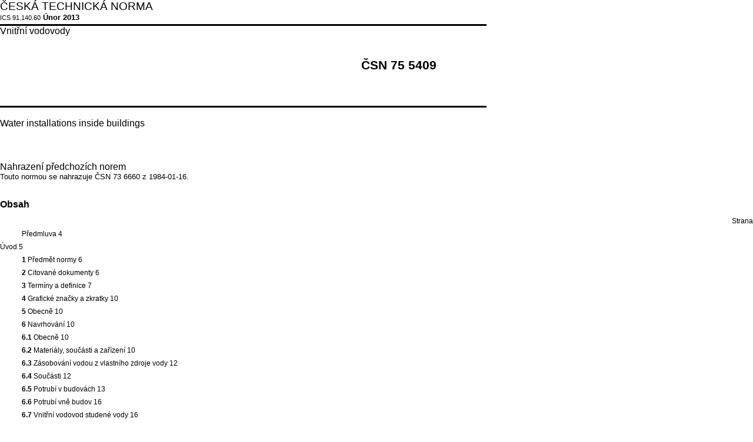

--- FILE ---
content_type: text/html
request_url: http://csnonlinefirmy.agentura-cas.cz/html_nahledy/75/92273/92273_nahled.htm
body_size: 34042
content:
<!DOCTYPE HTML PUBLIC "-//W3C//DTD HTML 4.0 Transitional//EN">
<HTML>
<head>
<title></title>
<base href="file:///C:/Zpracuj/">
<style type="text/css"> BODY {text-align: left;margin-left: 0pt;margin-right: 0pt;margin-top: 0pt;margin-bottom: 0pt;font-family: 'Arial';font-size: 12pt;font-weight: normal;font-style: normal;}
 P.TEXT_NORMY {text-align: justify;widows: 2;orphans: 2;margin-left: 0pt;margin-right: 0pt;margin-top: 0pt;margin-bottom: 6pt;font-family: 'Arial';font-size: 10pt;font-weight: normal;font-style: normal;}
 P.Z�HLAV� {text-align: justify;widows: 2;orphans: 2;margin-left: 0pt;margin-right: 0pt;margin-top: 0pt;margin-bottom: 6pt;font-family: 'Arial';font-size: 9pt;font-weight: normal;font-style: normal;}
 P.Z�PAT� {text-align: center;widows: 2;orphans: 2;margin-left: 0pt;margin-right: 0pt;margin-top: 0pt;margin-bottom: 6pt;font-family: 'Arial';font-size: 9pt;font-weight: normal;font-style: normal;}
 P.1STRCOPYRIGHT {text-align: left;widows: 2;orphans: 2;margin-left: 106pt;margin-right: 0pt;margin-top: 0pt;margin-bottom: 6pt;font-family: 'Arial';font-size: 9pt;font-weight: normal;font-style: normal;}
 P.NADPIS_�L�NKU {text-align: left;page-break-inside: avoid;page-break-after: avoid;widows: 2;orphans: 2;margin-left: 0pt;margin-right: 0pt;margin-top: 6pt;margin-bottom: 6pt;font-family: 'Arial';font-size: 10pt;font-weight: bold;font-style: normal;}
 P.NADPIS_KAPITOLY {text-align: left;page-break-inside: avoid;page-break-after: avoid;widows: 2;orphans: 2;margin-left: 0pt;margin-right: 0pt;margin-top: 12pt;margin-bottom: 9pt;font-family: 'Arial';font-size: 12pt;font-weight: bold;font-style: normal;}
 P.NADPIS_1 {text-align: left;page-break-inside: avoid;page-break-after: avoid;widows: 2;orphans: 2;margin-left: 0pt;margin-right: 0pt;margin-top: 12pt;margin-bottom: 9pt;font-family: 'Arial';font-size: 12pt;font-weight: bold;font-style: normal;}
 P.NADPIS_2 {text-align: left;page-break-inside: avoid;page-break-after: avoid;widows: 2;orphans: 2;margin-left: 0pt;margin-right: 0pt;margin-top: 6pt;margin-bottom: 6pt;font-family: 'Arial';font-size: 10pt;font-weight: bold;font-style: normal;}
 P.NADPIS_3 {text-align: left;page-break-inside: avoid;page-break-after: avoid;widows: 2;orphans: 2;margin-left: 0pt;margin-right: 0pt;margin-top: 6pt;margin-bottom: 6pt;font-family: 'Arial';font-size: 10pt;font-weight: bold;font-style: normal;}
 P.NADPIS_4 {text-align: left;page-break-inside: avoid;page-break-after: avoid;widows: 2;orphans: 2;margin-left: 0pt;margin-right: 0pt;margin-top: 6pt;margin-bottom: 6pt;font-family: 'Arial';font-size: 10pt;font-weight: bold;font-style: normal;}
 P.NADPIS_5 {text-align: left;page-break-inside: avoid;page-break-after: avoid;widows: 2;orphans: 2;margin-left: 0pt;margin-right: 0pt;margin-top: 6pt;margin-bottom: 6pt;font-family: 'Arial';font-size: 10pt;font-weight: bold;font-style: normal;}
 P.NADPIS_6 {text-align: left;page-break-inside: avoid;page-break-after: avoid;widows: 2;orphans: 2;margin-left: 0pt;margin-right: 0pt;margin-top: 6pt;margin-bottom: 6pt;font-family: 'Arial';font-size: 10pt;font-weight: bold;font-style: normal;}
 P.NADPIS_7 {text-align: left;page-break-inside: avoid;page-break-after: avoid;widows: 2;orphans: 2;margin-left: 0pt;margin-right: 0pt;margin-top: 6pt;margin-bottom: 6pt;font-family: 'Arial';font-size: 10pt;font-weight: bold;font-style: normal;}
 P.NADPIS_8 {text-align: left;page-break-inside: avoid;page-break-after: avoid;widows: 2;orphans: 2;margin-left: 0pt;margin-right: 0pt;margin-top: 6pt;margin-bottom: 6pt;font-family: 'Arial';font-size: 10pt;font-weight: bold;font-style: normal;}
 P.NADPIS_9 {text-align: left;page-break-inside: avoid;page-break-after: avoid;widows: 2;orphans: 2;margin-left: 0pt;margin-right: 0pt;margin-top: 6pt;margin-bottom: 6pt;font-family: 'Arial';font-size: 10pt;font-weight: bold;font-style: normal;}
 P.NADPISTABOBR {text-align: center;page-break-inside: avoid;widows: 2;orphans: 2;margin-left: 0pt;margin-right: 0pt;margin-top: 6pt;margin-bottom: 6pt;font-family: 'Arial';font-size: 9pt;font-weight: normal;font-style: normal;}
 P.1STRTRZN {text-align: left;widows: 2;orphans: 2;margin-left: 0pt;margin-right: 0pt;margin-top: 4pt;margin-bottom: 4pt;line-height: 17pt;font-family: 'Arial';font-size: 14pt;font-weight: normal;font-style: normal;}
 P.1STRNN-1-23 {text-align: left;margin-left: 0pt;margin-right: 28pt;margin-top: 32pt;margin-bottom: 6pt;line-height: 17pt;font-family: 'Arial';font-size: 14pt;font-weight: bold;font-style: normal;}
 P.1STRNN-2-23 {text-align: left;margin-left: 0pt;margin-right: 28pt;margin-top: 24pt;margin-bottom: 6pt;line-height: 17pt;font-family: 'Arial';font-size: 14pt;font-weight: bold;font-style: normal;}
 P.1STRNN-3-23 {text-align: left;margin-left: 0pt;margin-right: 28pt;margin-top: 15pt;margin-bottom: 6pt;line-height: 17pt;font-family: 'Arial';font-size: 9pt;font-weight: normal;font-style: normal;}
 P.1STRNN-X {text-align: left;margin-left: 0pt;margin-right: 28pt;margin-top: 9pt;margin-bottom: 9pt;line-height: 17pt;font-family: 'Arial';font-size: 9pt;font-weight: normal;font-style: normal;}
 P.1STRNN-1-4 {text-align: left;margin-left: 0pt;margin-right: 28pt;margin-top: 40pt;margin-bottom: 6pt;line-height: 17pt;font-family: 'Arial';font-size: 9pt;font-weight: normal;font-style: normal;}
 P.1STRNN-2-4 {text-align: left;margin-left: 0pt;margin-right: 28pt;margin-top: 32pt;margin-bottom: 6pt;line-height: 17pt;font-family: 'Arial';font-size: 9pt;font-weight: normal;font-style: normal;}
 P.1STRNN-3-4 {text-align: left;margin-left: 0pt;margin-right: 28pt;margin-top: 23pt;margin-bottom: 6pt;line-height: 17pt;font-family: 'Arial';font-size: 9pt;font-weight: normal;font-style: normal;}
 P.1STRNN-4-4 {text-align: left;margin-left: 0pt;margin-right: 28pt;margin-top: 17pt;margin-bottom: 6pt;line-height: 17pt;font-family: 'Arial';font-size: 9pt;font-weight: normal;font-style: normal;}
 P.1STRNN-4-3 {text-align: left;margin-left: 0pt;margin-right: 28pt;margin-top: 8pt;margin-bottom: 6pt;line-height: 17pt;font-family: 'Arial';font-size: 9pt;font-weight: normal;font-style: normal;}
 P.CIZOJAZY�N�_N�ZEV {text-align: justify;widows: 2;orphans: 2;margin-left: 0pt;margin-right: 0pt;margin-top: 0pt;margin-bottom: 6pt;font-family: 'Arial';font-size: 9pt;font-weight: normal;font-style: normal;}
 P.��SLOVAN�_SEZNAM {text-align: justify;widows: 2;orphans: 2;margin-left: 14pt;margin-right: 0pt;margin-top: 0pt;margin-bottom: 6pt;list-style-type: decimal;list-style-position: outside;font-family: 'Arial';font-size: 10pt;font-weight: normal;font-style: normal;}
 P.REJST��K_1 {text-align: left;widows: 2;orphans: 2;margin-left: 9pt;margin-right: 0pt;margin-top: 0pt;margin-bottom: 3pt;font-family: 'Arial';font-size: 9pt;font-weight: normal;font-style: normal;}
 P.SHODNOST {text-align: left;page-break-inside: avoid;page-break-after: avoid;widows: 2;orphans: 2;margin-left: 0pt;margin-right: 0pt;margin-top: 12pt;margin-bottom: 18pt;font-family: 'Arial';font-size: 14pt;font-weight: normal;font-style: normal;}
 P.POZN�MKA {text-align: justify;widows: 2;orphans: 2;margin-left: 0pt;margin-right: 0pt;margin-top: 4pt;margin-bottom: 10pt;font-family: 'Arial';font-size: 9pt;font-weight: normal;font-style: normal;}
 P.SEZNAM_POZN�MEK {text-align: justify;widows: 2;orphans: 2;margin-left: 14pt;margin-right: 0pt;margin-top: 4pt;margin-bottom: 6pt;font-family: 'Arial';font-size: 9pt;font-weight: normal;font-style: normal;}
 P.TEXT_POZN {text-align: justify;widows: 2;orphans: 2;margin-left: 0pt;margin-right: 0pt;margin-top: 3pt;margin-bottom: 10pt;font-family: 'Arial';font-size: 9pt;font-weight: normal;font-style: normal;}
 P.OBSAH_1 {text-align: left;widows: 2;orphans: 2;margin-left: 28pt;margin-right: 0pt;margin-top: 0pt;margin-bottom: 6pt;font-family: 'Arial';font-size: 9pt;font-weight: normal;font-style: normal;}
 P.OBSAH_2 {text-align: left;widows: 2;orphans: 2;margin-left: 28pt;margin-right: 0pt;margin-top: 0pt;margin-bottom: 6pt;font-family: 'Arial';font-size: 9pt;font-weight: normal;font-style: normal;}
 P.OBSAH_3 {text-align: left;widows: 2;orphans: 2;margin-left: 28pt;margin-right: 0pt;margin-top: 0pt;margin-bottom: 6pt;font-family: 'Arial';font-size: 9pt;font-weight: normal;font-style: normal;}
 P.OBSAH_4 {text-align: left;widows: 2;orphans: 2;margin-left: 28pt;margin-right: 0pt;margin-top: 0pt;margin-bottom: 6pt;font-family: 'Arial';font-size: 9pt;font-weight: normal;font-style: normal;}
 P.OBSAH_6 {text-align: left;widows: 2;orphans: 2;margin-left: 28pt;margin-right: 0pt;margin-top: 0pt;margin-bottom: 6pt;font-family: 'Arial';font-size: 9pt;font-weight: normal;font-style: normal;}
 P.OBSAH_7 {text-align: left;widows: 2;orphans: 2;margin-left: 28pt;margin-right: 0pt;margin-top: 0pt;margin-bottom: 6pt;font-family: 'Arial';font-size: 9pt;font-weight: normal;font-style: normal;}
 P.OBSAH_8 {text-align: left;widows: 2;orphans: 2;margin-left: 28pt;margin-right: 0pt;margin-top: 0pt;margin-bottom: 6pt;font-family: 'Arial';font-size: 9pt;font-weight: normal;font-style: normal;}
 P.��SLOVAN�_SEZNAM_V_NORM� {text-align: justify;widows: 2;orphans: 2;margin-left: 14pt;margin-right: 0pt;margin-top: 0pt;margin-bottom: 6pt;list-style-type: decimal;list-style-position: outside;font-family: 'Arial';font-size: 9pt;font-weight: normal;font-style: normal;}
 P.BIBLIOGRAFIE {text-align: justify;widows: 2;orphans: 2;margin-left: 28pt;margin-right: 0pt;margin-top: 0pt;margin-bottom: 6pt;list-style-type: decimal;list-style-position: outside;font-family: 'Arial';font-size: 9pt;font-weight: normal;font-style: normal;}
 P.ABC_SEZNAMCZ {text-align: justify;widows: 2;orphans: 2;margin-left: 14pt;margin-right: 0pt;margin-top: 0pt;margin-bottom: 6pt;list-style-type: lower-alpha;list-style-position: outside;font-family: 'Arial';font-size: 9pt;font-weight: normal;font-style: normal;}
 P.SEZNAM_V_NORM� {text-align: justify;widows: 2;orphans: 2;margin-left: 14pt;margin-right: 0pt;margin-top: 0pt;margin-bottom: 6pt;list-style-type: disc;list-style-position: outside;list-style-position: outside;font-family: 'Arial';font-size: 9pt;font-weight: normal;font-style: normal;}
 P.OBR�ZEK {text-align: center;page-break-after: avoid;widows: 2;orphans: 2;margin-left: 0pt;margin-right: 0pt;margin-top: 0pt;margin-bottom: 8pt;font-family: 'Arial';font-size: 9pt;font-weight: normal;font-style: normal;}
 P.ABECEDN�_SEZNAM {text-align: justify;widows: 2;orphans: 2;margin-left: 14pt;margin-right: 0pt;margin-top: 0pt;margin-bottom: 6pt;list-style-type: lower-alpha;list-style-position: outside;font-family: 'Arial';font-size: 9pt;font-weight: normal;font-style: normal;}
 P.1STR1RAD {text-align: justify;margin-left: 0pt;margin-right: 0pt;margin-top: 0pt;margin-bottom: 6pt;font-family: 'Arial';font-size: 9pt;font-weight: normal;font-style: normal;}
 P.�ESK�_NORMA {text-align: left;widows: 2;orphans: 2;margin-left: 0pt;margin-right: 0pt;margin-top: 0pt;margin-bottom: 6pt;font-family: 'Arial';font-size: 9pt;font-weight: normal;font-style: normal;}
 P.HLAVI�KA_REJST��KU {text-align: left;widows: 2;orphans: 2;margin-left: 0pt;margin-right: 0pt;margin-top: 6pt;margin-bottom: 3pt;font-family: 'Arial';font-size: 9pt;font-weight: normal;font-style: normal;}
 P.TEXT_TABULKY {text-align: left;widows: 2;orphans: 2;margin-left: 0pt;margin-right: 0pt;margin-top: 3pt;margin-bottom: 3pt;font-family: 'Arial';font-size: 9pt;font-weight: normal;font-style: normal;}
 P.EVROPNORMA {text-align: left;page-break-after: always;widows: 2;orphans: 2;margin-left: 0pt;margin-right: 0pt;margin-top: 0pt;margin-bottom: 6pt;border-bottom-width: 0;border-bottom-style: single;font-family: 'Arial';font-size: 9pt;font-weight: normal;font-style: normal;}
 P.ICS {text-align: justify;widows: 2;orphans: 2;margin-left: 0pt;margin-right: 0pt;margin-top: 0pt;margin-bottom: 24pt;font-family: 'Arial';font-size: 9pt;font-weight: normal;font-style: normal;}
 P.N�ZNORCZ {text-align: center;widows: 2;orphans: 2;margin-left: 56pt;margin-right: 56pt;margin-top: 0pt;margin-bottom: 12pt;font-family: 'Arial';font-size: 9pt;font-weight: normal;font-style: normal;}
 P.N�ZNORUS {text-align: center;widows: 2;orphans: 2;margin-left: 56pt;margin-right: 56pt;margin-top: 0pt;margin-bottom: 12pt;font-family: 'Arial';font-size: 9pt;font-weight: normal;font-style: normal;}
 P.N�ZNORFRAGER {text-align: left;widows: 2;orphans: 2;margin-left: 0pt;margin-right: 0pt;margin-top: 0pt;margin-bottom: 24pt;font-family: 'Arial';font-size: 9pt;font-weight: normal;font-style: normal;}
 P.1STRCN {text-align: left;widows: 2;orphans: 2;margin-left: 0pt;margin-right: 0pt;margin-top: 9pt;margin-bottom: 6pt;line-height: 17pt;font-family: 'Arial';font-size: 9pt;font-weight: normal;font-style: normal;}
 P.ABC_SEZNAMUS {text-align: justify;widows: 2;orphans: 2;margin-left: 14pt;margin-right: 0pt;margin-top: 0pt;margin-bottom: 6pt;list-style-type: lower-alpha;list-style-position: outside;font-family: 'Arial';font-size: 9pt;font-weight: normal;font-style: normal;}
 P.TEXT_NORMY_US {text-align: justify;widows: 2;orphans: 2;margin-left: 0pt;margin-right: 0pt;margin-top: 0pt;margin-bottom: 6pt;font-family: 'Arial';font-size: 9pt;font-weight: normal;font-style: normal;}
 P.TEXT_NORMY_1STR {text-align: left;widows: 2;orphans: 2;margin-left: 0pt;margin-right: 0pt;margin-top: 0pt;margin-bottom: 6pt;font-family: 'Arial';font-size: 9pt;font-weight: normal;font-style: normal;}
 P.NORM�LN� {text-align: left;widows: 2;orphans: 2;margin-left: 0pt;margin-right: 0pt;margin-top: 0pt;margin-bottom: 0pt;font-family: 'Arial';font-size: 10pt;font-weight: normal;font-style: normal;}
 SPAN.��SLO_STR�NKY {text-align: left;widows: 2;orphans: 2;margin-left: 0pt;margin-right: 0pt;margin-top: 0pt;margin-bottom: 0pt;font-family: 'Arial';font-size: 9pt;}
 SPAN.TEXT_NORMY_CHAR1 {text-align: left;widows: 2;orphans: 2;margin-left: 0pt;margin-right: 0pt;margin-top: 0pt;margin-bottom: 0pt;font-family: 'Arial';}
 P.Z�KLADN�_TEXT {text-align: left;widows: 2;orphans: 2;margin-left: 0pt;margin-right: 0pt;margin-top: 0pt;margin-bottom: 6pt;font-family: 'Arial';font-size: 9pt;font-weight: normal;font-style: normal;}
 SPAN.ZNA�KA_POZN {text-align: left;widows: 2;orphans: 2;margin-left: 0pt;margin-right: 0pt;margin-top: 0pt;margin-bottom: 0pt;}
 P.OBSAH_9 {text-align: left;widows: 2;orphans: 2;margin-left: 80pt;margin-right: 0pt;margin-top: 0pt;margin-bottom: 0pt;font-family: 'Arial';font-size: 9pt;font-weight: normal;font-style: normal;}
 P.TIR�� {text-align: left;widows: 2;orphans: 2;margin-left: 0pt;margin-right: 0pt;margin-top: 0pt;margin-bottom: 0pt;font-family: 'Arial';font-size: 9pt;font-weight: normal;font-style: normal;}
 P.TITULEK {text-align: left;widows: 2;orphans: 2;margin-left: 0pt;margin-right: 0pt;margin-top: 6pt;margin-bottom: 6pt;font-family: 'Arial';font-size: 9pt;font-weight: normal;font-style: normal;}
 P.UPOZORN�N� {text-align: justify;widows: 2;orphans: 2;margin-left: 0pt;margin-right: 0pt;margin-top: 0pt;margin-bottom: 0pt;font-family: 'Arial';font-size: 9pt;font-weight: normal;font-style: normal;}
 SPAN.ODKAZ_NA_KOMENT�� {text-align: left;widows: 2;orphans: 2;margin-left: 0pt;margin-right: 0pt;margin-top: 0pt;margin-bottom: 0pt;font-size: 9pt;}
 P.TEXT_KOMENT��E {text-align: left;widows: 2;orphans: 2;margin-left: 0pt;margin-right: 0pt;margin-top: 0pt;margin-bottom: 0pt;font-family: 'Arial';font-size: 9pt;font-weight: normal;font-style: normal;}
 SPAN._CHAR_CHAR2 {text-align: left;widows: 2;orphans: 2;margin-left: 0pt;margin-right: 0pt;margin-top: 0pt;margin-bottom: 0pt;font-family: 'Arial';}
 P.TEXT_BUBLINY {text-align: left;widows: 2;orphans: 2;margin-left: 0pt;margin-right: 0pt;margin-top: 0pt;margin-bottom: 0pt;font-family: 'Arial';font-size: 9pt;font-weight: normal;font-style: normal;}
 SPAN._CHAR_CHAR {text-align: left;widows: 2;orphans: 2;margin-left: 0pt;margin-right: 0pt;margin-top: 0pt;margin-bottom: 0pt;font-family: 'Arial';}
 P.ODSTAVEC_SE_SEZNAMEM {text-align: justify;widows: 2;orphans: 2;margin-left: 36pt;margin-right: 0pt;margin-top: 6pt;margin-bottom: 6pt;font-family: 'Arial';font-size: 9pt;font-weight: normal;font-style: normal;}
 P.ADDED_TEXT {text-align: center;widows: 2;orphans: 2;margin-left: 0pt;margin-right: 0pt;margin-top: 0pt;margin-bottom: 0pt;font-family: 'Arial';font-size: 9pt;font-weight: normal;font-style: normal;}
 SPAN._CHAR_CHAR26 {text-align: left;widows: 2;orphans: 2;margin-left: 0pt;margin-right: 0pt;margin-top: 0pt;margin-bottom: 0pt;font-family: 'Arial';font-size: 12pt;font-weight: bold;}
 SPAN._CHAR_CHAR1 {text-align: left;widows: 2;orphans: 2;margin-left: 0pt;margin-right: 0pt;margin-top: 0pt;margin-bottom: 0pt;font-family: 'Arial';font-size: 9pt;}
 SPAN.TEXT_NORMY_CHAR_CHAR {text-align: left;widows: 2;orphans: 2;margin-left: 0pt;margin-right: 0pt;margin-top: 0pt;margin-bottom: 0pt;font-family: 'Arial';}
 P {text-align: left;margin-left: 0pt;margin-right: 0pt;margin-top: 0pt;margin-bottom: 0pt;font-family: 'Arial';font-size: 12pt;font-style: normal;}
</style></head>
<body bgcolor="#FFFFFF" text="#000000">
<p class=�ESK�_NORMA style="margin-bottom: 0pt;"><span style="font-size:14pt;">&#268;ESK&Aacute; TECHNICK&Aacute; NORMA</span></p><p class="1STR1RAD" style="margin-bottom: 3pt;"><span style="font-size:8pt;">ICS 91.140.60</span><span style="font-size:10pt;">&#9;&#9;</span><span style="font-size:10pt;"><b>&Uacute;nor 2013</b></span></p><table cellspacing="0" cellpadding="0" cols="2">
<tr align="left" valign="top">
<td width="614" height="142" style=" border-bottom: 3px solid black; border-top: 3px solid black;"><p class="1STRNN-1-23">Vnit&#345;n&iacute; vodovody</p></td>
<td valign="middle" width="213" height="142" style=" border-bottom: 3px solid black; border-top: 3px solid black;"><p class="1STRCN"><span style="font-size:16pt;"><b>&#268;SN 75 5409</b></span></p></td>
</tr>
</table>
&nbsp;<p class="CIZOJAZY"�N�_N�ZEV style="text-align: left;margin-bottom: 42pt;">Water installations inside buildings</p>
<p class="NADPIS_"�L�NKU style="margin-top: 0pt;">Nahrazen&iacute; p&#345;edchoz&iacute;ch norem</p><p class="TEXT_NORMY">Touto normou se nahrazuje &#268;SN&nbsp;73 6660 z&nbsp;1984-01-16.</p>
<p class="TEXT_NORMY">&nbsp;</p><p class="NADPIS_KAPITOLY" style="text-align: left;margin-top: 0pt;">Obsah</p><p class="TEXT_NORMY" style="text-align: right;"><span style="font-size:9pt;">Strana</span></p><p class="OBSAH_1">P&#345;edmluva&#9;&#9;4</p>
<p class="OBSAH_1" style="text-indent: 0pt;margin-left: 0pt;">&Uacute;vod&#9;&#9;5</p>
<p class="OBSAH_1"><b>1</b>&#9;P&#345;edm&#283;t normy&#9;&#9;6</p>
<p class="OBSAH_1"><b>2</b>&#9;Citovan&eacute; dokumenty&#9;&#9;6</p>
<p class="OBSAH_1"><b>3</b>&#9;Term&iacute;ny a&nbsp;definice&#9;&#9;7</p>
<p class="OBSAH_1"><b>4</b>&#9;Grafick&eacute; zna&#269;ky a&nbsp;zkratky&#9;&#9;10</p>
<p class="OBSAH_1"><b>5</b>&#9;Obecn&#283;&#9;&#9;10</p>
<p class="OBSAH_1"><b>6</b>&#9;Navrhov&aacute;n&iacute;&#9;&#9;10</p>
<p class="OBSAH_1"><b>6.1</b>&#9;Obecn&#283;&#9;&#9;10</p>
<p class="OBSAH_1"><b>6.2</b>&#9;Materi&aacute;ly, sou&#269;&aacute;sti a&nbsp;za&#345;&iacute;zen&iacute;&#9;&#9;10</p>
<p class="OBSAH_1"><b>6.3</b>&#9;Z&aacute;sobov&aacute;n&iacute; vodou z&nbsp;vlastn&iacute;ho zdroje vody&#9;&#9;12</p>
<p class="OBSAH_1"><b>6.4</b>&#9;Sou&#269;&aacute;sti&#9;&#9;12</p>
<p class="OBSAH_1"><b>6.5</b>&#9;Potrub&iacute; v&nbsp;budov&aacute;ch&#9;&#9;13</p>
<p class="OBSAH_1"><b>6.6&#9;</b>Potrub&iacute; vn&#283; budov&#9;&#9;16</p>
<p class="OBSAH_1"><b>6.7</b>&#9;Vnit&#345;n&iacute; vodovod studen&eacute; vody&#9;&#9;16</p>
<p class="OBSAH_1"><b>6.8</b>&#9;Vnit&#345;n&iacute; vodovod tepl&eacute; vody&#9;&#9;17</p>
<p class="OBSAH_1"><b>6.9</b>&#9;Ovl&aacute;dac&iacute; a&nbsp;zabezpe&#269;ovac&iacute; za&#345;&iacute;zen&iacute;&#9;&#9;18</p>
<p class="OBSAH_1"><b>6.10</b>&#9;Pokyny pro osazen&iacute; vodom&#283;rov&eacute; sestavy a&nbsp;vodom&#283;r&#367;&#9;&#9;19</p>
<p class="OBSAH_1"><b>6.11</b>&#9;&Uacute;prava vody&#9;&#9;19</p>
<p class="OBSAH_1"><b>6.12</b>&#9;Ochrana proti hluku&#9;&#9;19</p>
<p class="OBSAH_1"><b>6.13</b>&#9;Ochrana vnit&#345;n&iacute;ho vodovodu p&#345;ed vn&#283;j&scaron;&iacute; teplotou&#9;&#9;19</p>
<p class="OBSAH_1"><b>6.14</b>&#9;Zvy&scaron;ov&aacute;n&iacute; tlaku&#9;&#9;20</p>
<p class="OBSAH_1"><b>6.15</b>&#9;Reduk&#269;n&iacute; ventily&#9;&#9;22</p>
<p class="OBSAH_1"><b>6.16</b>&#9;Kombinace vodovodu pro pitnou vodu s&nbsp;po&#382;&aacute;rn&iacute;m vodovodem&#9;&#9;22</p>
<p class="OBSAH_1"><b>6.17</b>&#9;Ochrana p&#345;ed po&scaron;kozen&iacute;m koroz&iacute;&#9;&#9;22</p>
<p class="OBSAH_1"><b>6.18</b>&#9;Dodate&#269;n&eacute; po&#382;adavky na n&iacute;zkotlak&eacute; (otev&#345;en&eacute;) vnit&#345;n&iacute; vodovody studen&eacute; a&nbsp;tepl&eacute; vody (instalace typu B)&#9;&#9;23</p>
<p class="OBSAH_1"><b>7</b>&#9;Dimenzov&aacute;n&iacute; potrub&iacute;&#9;&#9;23</p>
<p class="OBSAH_1"><b>8</b>&#9;Propojov&aacute;n&iacute; vnit&#345;n&iacute;ch vodovod&#367; a&nbsp;ochrann&eacute;ho vodi&#269;e elektrick&eacute;ho za&#345;&iacute;zen&iacute;&#9;&#9;23</p>
<p class="OBSAH_1"><b>9</b>&#9;Mont&aacute;&#382;&#9;&#9;23</p>
<p class="OBSAH_1"><b>9.1</b>&#9;Obecn&#283;&#9;&#9;23</p>
<p class="OBSAH_1"><b>9.2</b>&#9;Mont&aacute;&#382;n&iacute; pr&aacute;ce na stavb&#283;&#9;&#9;23</p>
<p class="OBSAH_1"><b>9.3</b>&#9;Kombinace r&#367;zn&yacute;ch kov&#367;&#9;&#9;25</p>
<p class="OBSAH_1"><b>9.4</b>&#9;Zkou&scaron;en&iacute; vnit&#345;n&iacute;ho vodovodu&#9;&#9;25</p>
<p class="OBSAH_1"><b>9.5</b>&#9;Uveden&iacute; vnit&#345;n&iacute;ho vodovodu do provozu&#9;&#9;26</p>
<p class="OBSAH_1"><b>10</b>&#9;Provoz a&nbsp;&uacute;dr&#382;ba&#9;&#9;28</p>
<p class="OBSAH_1"><b>10.1</b>&#9;Obecn&#283;&#9;&#9;28</p>
<p class="OBSAH_1"><b>10.2</b>&#9;Dokumentace&#9;&#9;28</p>
<p class="OBSAH_1"><b>10.3</b>&#9;P&#345;eru&scaron;en&iacute; provozu a&nbsp;odpojen&iacute;&#9;&#9;28</p>
<p class="OBSAH_1"><b>10.4</b>&#9;P&#345;&iacute;stupnost &#269;&aacute;st&iacute; vodovodu&#9;&#9;29</p>
<p class="OBSAH_1"><b>10.5</b>&#9;&Uacute;dr&#382;ba&#9;&#9;29</p>
<p class="OBSAH_1"><b>11</b>&#9;Ochrana proti zne&#269;i&scaron;t&#283;n&iacute; vody ve vnit&#345;n&iacute;ch vodovodech&#9;&#9;29</p>
<p class="OBSAH_1"><b>11.1</b>&#9;Obecn&#283;&#9;&#9;29</p><p class="OBSAH_1" style="text-align: right;">Strana</p><p class="OBSAH_1"><b>11.2</b>&#9;Propojen&iacute;&#9;&#9;29</p>
<p class="OBSAH_1"><b>11.3</b>&#9;Stagnace&#9;&#9;30</p>
<p class="OBSAH_1"><b>11.4</b>&#9;Stanoven&iacute; t&#345;&iacute;d tekutin, kter&eacute; jsou nebo by mohly b&yacute;t ve styku s&nbsp;pitnou vodou&#9;&#9;30</p>
<p class="OBSAH_1"><b>11.5</b>&#9;P&#345;eru&scaron;en&iacute; tlaku voln&yacute;m v&yacute;tokem&#9;&#9;30</p>
<p class="OBSAH_1"><b>11.6</b>&#9;Ochrann&eacute; jednotky&#9;&#9;30</p>
<p class="OBSAH_1"><b>11.7</b>&#9;Um&iacute;st&#283;n&iacute; ochrann&yacute;ch jednotek&#9;&#9;30</p>
<p class="OBSAH_1"><b>11.8</b>&#9;Splachov&aacute;n&iacute; z&aacute;chodov&yacute;ch m&iacute;s, piso&aacute;r&#367; nebo v&yacute;levek&#9;&#9;30</p>
<p class="OBSAH_1"><b>12</b>&#9;Prevence mikrobiologick&eacute; kolonizace vnit&#345;n&iacute;ch vodovod&#367;&#9;&#9;31</p>
<p class="OBSAH_1"><b>12.1</b>&#9;Obecn&#283;&#9;&#9;31</p>
<p class="OBSAH_1"><b>12.2</b>&#9;Riziko&#9;&#9;31</p>
<p class="OBSAH_1"><b>12.3</b>&#9;Odb&#283;r vzork&#367;&#9;&#9;32</p>
<p class="OBSAH_1"><b>12.4</b>&#9;Po&#382;adavky na vnit&#345;n&iacute; vodovody v&nbsp;budov&aacute;ch nebo &#269;&aacute;stech budov s&nbsp;rizikem v&nbsp;p&#345;&iacute;pad&#283; mikrobiologick&eacute; <br>
kolonizace vody&#9;&#9;33</p>
<p class="OBSAH_1"><b>P&#345;&iacute;loha A</b>&nbsp;(informativn&iacute;) P&#345;&iacute;klad protokolu o&nbsp;prohl&iacute;dce potrub&iacute;&#9;&#9;34</p>
<p class="OBSAH_1"><b>P&#345;&iacute;loha B</b>&nbsp;(informativn&iacute;) P&#345;&iacute;klad protokolu o&nbsp;tlakov&eacute; zkou&scaron;ce potrub&iacute;&#9;&#9;35</p>
<p class="OBSAH_1"><b>P&#345;&iacute;loha C</b>&nbsp;(informativn&iacute;) P&#345;&iacute;klad protokolu o&nbsp;kone&#269;n&eacute; tlakov&eacute; zkou&scaron;ce&#9;&#9;36</p>
<p class="OBSAH_1"><b>P&#345;&iacute;loha D</b>&nbsp;(informativn&iacute;) P&#345;&iacute;klad z&aacute;pisu o&nbsp;prov&#283;&#345;en&iacute; zak&aacute;zan&eacute;ho propojen&iacute;&#9;&#9;37</p>
<p class="OBSAH_1"><b>P&#345;&iacute;loha E</b>&nbsp;(informativn&iacute;) P&#345;&iacute;klad protokolu o&nbsp;dezinfekci vnit&#345;n&iacute;ho vodovodu&#9;&#9;38</p>
<p class="OBSAH_1"><b>P&#345;&iacute;loha F</b>&nbsp;(informativn&iacute;) Nejv&#283;t&scaron;&iacute; vzd&aacute;lenosti podp&#283;r ocelov&eacute;ho z&aacute;vitov&eacute;ho pozinkovan&eacute;ho potrub&iacute;&#9;&#9;41</p>
<p class="OBSAH_1"><b>P&#345;&iacute;loha G</b>&nbsp;(informativn&iacute;) P&#345;&iacute;klady t&#345;&iacute;d tekutin v&nbsp;r&#367;zn&yacute;ch za&#345;&iacute;zen&iacute;ch&#9;&#9;42</p>
<p class="OBSAH_1">Bibliografie&#9;&#9;44</p>
<p class="NADPIS_KAPITOLY" style="text-align: left;margin-top: 0pt;">P&#345;edmluva</p>
<p class="NADPIS_"�L�NKU>Zm&#283;ny proti p&#345;edchoz&iacute;mu vyd&aacute;n&iacute; </p><p class="TEXT_NORMY">Oproti p&#345;edchoz&iacute;mu zn&#283;n&iacute; &#268;SN 73 6660 byla norma upravena tak, aby navazovala na &#268;SN EN 806-1 a&#382; -5 a&nbsp;&#268;SN EN 1717. Byla upravena terminologie. &#268;l&aacute;nky, kter&eacute; nebyly duplicitn&iacute; s&nbsp;&#269;l&aacute;nky v&nbsp;&#268;SN EN 806-1 a&#382; -5 a&nbsp;&#268;SN EN 1717 a&nbsp;z&#367;st&aacute;vaj&iacute; aktu&aacute;ln&iacute;, byly ponech&aacute;ny. Do&nbsp;textu normy byly v&#269;len&#283;ny p&#345;edchoz&iacute; zm&#283;ny Z1, Z2 a&nbsp;Z3 &#268;SN 73 6660. V&nbsp;souvislosti s&nbsp;v&yacute;vojem v&nbsp;oboru zdravotn&#283;technick&yacute;ch instalac&iacute; byly n&#283;kter&eacute; &#269;l&aacute;nky zm&#283;n&#283;ny a&nbsp;dopln&#283;ny &#269;l&aacute;nky nov&eacute;. Byla dopln&#283;na kapitola o&nbsp;prevenci mikrobiologick&eacute; kolonizace vnit&#345;n&iacute;ch vodovod&#367;.</p><p class="NADPIS_"�L�NKU>Souvis&iacute;c&iacute; &#268;SN </p><p class="TEXT_NORMY">&#268;SN&nbsp;EN 15316-3-1 (06 0401)&emsp;Tepeln&eacute; soustavy v&nbsp;budov&aacute;ch&nbsp;&ndash; V&yacute;po&#269;tov&aacute; metoda pro stanoven&iacute; pot&#345;eb energie a&nbsp;&uacute;&#269;innost&iacute; soustavy&nbsp;&ndash; &#268;&aacute;st 3-1: Soustavy tepl&eacute; vody, charakteristiky pot&#345;eb (po&#382;adavky na odb&#283;r vody)</p>
<p class="TEXT_NORMY">&#268;SN&nbsp;EN 1333 (13 0009)&emsp;Potrubn&iacute; sou&#269;&aacute;sti&nbsp;&ndash; Definice a&nbsp;volba</p>
<p class="TEXT_NORMY">&#268;SN&nbsp;13 0010&emsp;Potrub&iacute; a&nbsp;armatury&nbsp;&ndash; Jmenovit&eacute; tlaky a&nbsp;pracovn&iacute; p&#345;etlaky</p>
<p class="TEXT_NORMY">&#268;SN&nbsp;EN ISO 6708 (13 0015)&emsp;Potrubn&iacute; &#269;&aacute;sti&nbsp;&ndash; Definice a&nbsp;v&yacute;b&#283;r jmenovit&yacute;ch sv&#283;tlost&iacute;&nbsp;&ndash; DN</p>
<p class="TEXT_NORMY">&#268;SN&nbsp;75 6760&emsp;Vnit&#345;n&iacute; kanalizace</p><p class="NADPIS_"�L�NKU>Souvis&iacute;c&iacute; pr&aacute;vn&iacute; p&#345;edpisy</p><p class="TEXT_NORMY">Z&aacute;kon &#269;. 22/1997 Sb. o&nbsp;technick&yacute;ch po&#382;adavc&iacute;ch na v&yacute;robky a&nbsp;o zm&#283;n&#283; a&nbsp;dopln&#283;n&iacute; n&#283;kter&yacute;ch z&aacute;kon&#367;, ve zn&#283;n&iacute; pozd&#283;j&scaron;&iacute;ch p&#345;edpis&#367;.</p>
<p class="TEXT_NORMY">Z&aacute;kon &#269;. 183/2006 Sb. o&nbsp;&uacute;zemn&iacute;m pl&aacute;nov&aacute;n&iacute; a&nbsp;stavebn&iacute;m &#345;&aacute;du (stavebn&iacute; z&aacute;kon), ve zn&#283;n&iacute; pozd&#283;j&scaron;&iacute;ch p&#345;edpis&#367;.</p>
<p class="TEXT_NORMY">Z&aacute;kon &#269;. 258/2000 Sb. o&nbsp;ochran&#283; ve&#345;ejn&eacute;ho zdrav&iacute; a&nbsp;o zm&#283;n&#283; n&#283;kter&yacute;ch souvisej&iacute;c&iacute;ch z&aacute;kon&#367;, ve zn&#283;n&iacute; pozd&#283;j&scaron;&iacute;ch p&#345;edpis&#367;.</p>
<p class="TEXT_NORMY">Vyhl&aacute;&scaron;ka &#269;. 268/2009 Sb. o&nbsp;technick&yacute;ch po&#382;adavc&iacute;ch na stavby, ve zn&#283;n&iacute; pozd&#283;j&scaron;&iacute;ch p&#345;edpis&#367;.</p>
<p class="TEXT_NORMY">Vyhl&aacute;&scaron;ka &#269;. 409/2005 Sb. o&nbsp;hygienick&yacute;ch po&#382;adavc&iacute;ch na v&yacute;robky p&#345;ich&aacute;zej&iacute;c&iacute; do p&#345;&iacute;m&eacute;ho styku s&nbsp;vodou a&nbsp;na &uacute;pravu vody, ve zn&#283;n&iacute; pozd&#283;j&scaron;&iacute;ch p&#345;edpis&#367;.</p>
<p class="TEXT_NORMY">Z&aacute;kon &#269;. 18/1997 Sb. o&nbsp;m&iacute;rov&eacute;m vyu&#382;&iacute;v&aacute;n&iacute; jadern&eacute; energie a&nbsp;ionizuj&iacute;c&iacute;ho z&aacute;&#345;en&iacute; (atomov&yacute; z&aacute;kon) a&nbsp;o zm&#283;n&#283; a&nbsp;dopln&#283;n&iacute; n&#283;kter&yacute;ch z&aacute;kon&#367;, ve zn&#283;n&iacute; pozd&#283;j&scaron;&iacute;ch p&#345;edpis&#367;</p>
<p class="TEXT_NORMY">Vyhl&aacute;&scaron;ka &#269;. 6/2003 Sb., kterou se stanov&iacute; hygienick&eacute; limity chemick&yacute;ch, fyzik&aacute;ln&iacute;ch a&nbsp;biologick&yacute;ch ukazatel&#367; pro vnit&#345;n&iacute; prost&#345;ed&iacute; pobytov&yacute;ch m&iacute;stnost&iacute; n&#283;kter&yacute;ch staveb, ve zn&#283;n&iacute; pozd&#283;j&scaron;&iacute;ch p&#345;edpis&#367;</p>
<p class="TEXT_NORMY">Vyhl&aacute;&scaron;ka &#269;. 252/2004, kterou se stanov&iacute; hygienick&eacute; po&#382;adavky na pitnou a&nbsp;teplou vodu a&nbsp;&#269;etnost a&nbsp;rozsah kontroly pitn&eacute; vody, ve zn&#283;n&iacute; pozd&#283;j&scaron;&iacute;ch p&#345;edpis&#367;</p>
<p class="TEXT_NORMY">Na&#345;&iacute;zen&iacute; vl&aacute;dy &#269;. 272/2011 Sb., o&nbsp;ochran&#283; zdrav&iacute; p&#345;ed nep&#345;&iacute;zniv&yacute;mi &uacute;&#269;inky hluku a&nbsp;vibrac&iacute;, ve zn&#283;n&iacute; pozd&#283;j&scaron;&iacute;ch p&#345;edpis&#367;</p>
<p class="TEXT_NORMY">Vyhl&aacute;&scaron;ka &#269;. 193/2007 Sb., kterou se stanov&iacute; podrobnosti &uacute;&#269;innosti u&#382;it&iacute; energie p&#345;i rozvodu tepeln&eacute; energie a&nbsp;vnit&#345;n&iacute;m rozvodu tepeln&eacute; energie a&nbsp;chladu, ve zn&#283;n&iacute; pozd&#283;j&scaron;&iacute;ch p&#345;edpis&#367;</p><p class="NADPIS_"�L�NKU>Vypracov&aacute;n&iacute; normy</p><p class="TEXT_NORMY">Zpracovatel: Sweco Hydroprojekt a. s., I&#268; 26475081, Ing. Ji&#345;&iacute; Kaisler, Ing. Jakub Vr&aacute;na, Ph.D.&#9;<br>
a&nbsp;doc. Dr. Ing.&nbsp;Zden&#283;k Posp&iacute;chal</p>
<p class="TEXT_NORMY">Technick&aacute; normaliza&#269;n&iacute; komise: TNK 94 Vod&aacute;renstv&iacute;</p>
<p class="TEXT_NORMY">Pracovn&iacute;k &Uacute;&#345;adu pro technickou normalizaci, metrologii a&nbsp;st&aacute;tn&iacute; zku&scaron;ebnictv&iacute;: Ing. Dana Bed&#345;ichov&aacute;</p><p class="NADPIS_1" style="text-align: left;margin-top: 0pt;">&Uacute;vod</p><p class="TEXT_NORMY">Norma navazuje na &#268;SN EN 806-1 a&#382; -5 a&nbsp;&#268;SN EN 1717 a&nbsp;obsahuje po&#382;adavky, kter&eacute; nejsou v&nbsp;t&#283;chto evropsk&yacute;ch norm&aacute;ch zpracov&aacute;ny dostate&#269;n&#283; podrobn&#283; nebo v&#367;bec. V&nbsp;t&eacute;to norm&#283; nejsou znovu uv&aacute;d&#283;ny po&#382;adavky obsa&#382;en&eacute; v&nbsp;&#268;SN EN 806-1 a&#382; -5 a&nbsp;&#268;SN EN 1717. Po&#382;adavky t&eacute;to normy plat&iacute; spole&#269;n&#283; s&nbsp;po&#382;adavky &#268;SN EN 806-1 a&#382; -5 a&nbsp;&#268;SN EN 1717.</p>
<p class="TEXT_NORMY">Tato norma se pou&#382;&iacute;v&aacute; spole&#269;n&#283; s&nbsp;&#268;SN EN 806-1 a&#382; -5 a&nbsp;&#268;SN EN 1717, kter&eacute; dopl&#328;uje, a&nbsp;proto je jej&iacute; obsah &#269;len&#283;n stejn&#283; jako obsah &#268;SN EN 806-1 a&#382; -5 a&nbsp;&#268;SN EN 1717. Rovn&#283;&#382; n&aacute;zvy kapitol a&nbsp;&#269;l&aacute;nk&#367; v&nbsp;t&eacute;to norm&#283; jsou, pokud to bylo mo&#382;n&eacute;, stejn&eacute; jako v&nbsp;&#268;SN EN 806-1 a&#382; -5 a&nbsp;&#268;SN EN 1717.</p>
<p class="POZN"�MKA>POZN&Aacute;MKA&emsp;P&#345;i vypracov&aacute;n&iacute; t&eacute;to normy bylo vyu&#382;ito v&yacute;stup&#367; projektu TA&#268;R TA01020311 Vyu&#382;it&iacute; &scaron;ed&eacute; a&nbsp;de&scaron;&#357;ov&eacute; vody v&nbsp;budov&aacute;ch.</p><p class="NADPIS_1" style="text-align: left;margin-top: 0pt;">1&emsp;P&#345;edm&#283;t normy </p><p class="TEXT_NORMY">Tato norma plat&iacute; pro projektov&aacute;n&iacute; (navrhov&aacute;n&iacute;), mont&aacute;&#382;, zkou&scaron;en&iacute;, provoz a&nbsp;&uacute;dr&#382;bu vnit&#345;n&iacute;ch vodovod&#367; p&#345;ipojen&yacute;ch na vodovodn&iacute; p&#345;&iacute;pojku z&nbsp;vodovodu pro ve&#345;ejnou pot&#345;ebu nebo na vlastn&iacute; zdroj vody nebo na v&iacute;ce zdroj&#367; vody (viz 11.2).</p>
<p class="TEXT_NORMY">U zm&#283;n staveb, p&#345;&iacute;staveb, n&aacute;staveb, rekonstrukc&iacute; apod. plat&iacute; norma pro nov&eacute; nebo m&#283;n&#283;n&eacute; &#269;&aacute;sti vnit&#345;n&iacute;ch vodovod&#367;.</p>
<p class="TEXT_NORMY">Tato norma se pou&#382;&iacute;v&aacute; spole&#269;n&#283; s&nbsp;&#268;SN EN 806-1 a&#382; -5 a&nbsp;&#268;SN EN 1717, jejich&#382; po&#382;adavky dopl&#328;uje.</p>
<p class="TEXT_NORMY">Z&aacute;sobov&aacute;n&iacute; po&#382;&aacute;rn&iacute; vodou se &#345;e&scaron;&iacute; v&nbsp;souladu s&nbsp;&#268;SN 73 0873.</p>
<p class="TEXT_NORMY">Vodovodn&iacute; p&#345;&iacute;pojky se navrhuj&iacute; podle &#268;SN 75 5411.</p>
<p class="POZN"�MKA>POZN&Aacute;MKA&emsp;Pro v&yacute;stavbu vodovodn&iacute;ch p&#345;&iacute;pojek je mo&#382;n&eacute; vyu&#382;&iacute;t dal&scaron;&iacute; podrobn&#283;j&scaron;&iacute; informace uveden&eacute; v&nbsp;[5].</p><p class="ADDED_TEXT"><span style="font-size:12pt; color:#FF0000;"><b>Konec n&aacute;hledu - text d&aacute;le pokra&#269;uje v placen&eacute; verzi &#268;SN. &nbsp;</b></span></p></body>
</html>